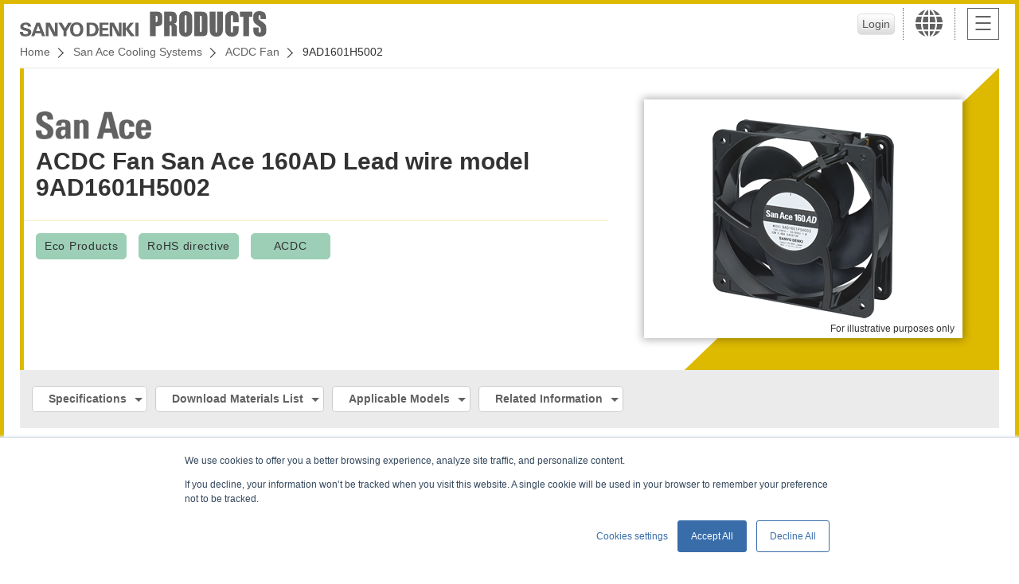

--- FILE ---
content_type: text/html; charset=utf-8
request_url: https://products.sanyodenki.com/en/sanace/acdc-fan/acdc-fan/9AD1601H5002/
body_size: 35070
content:






<!doctype html>
<html>

<head>
  
<!-- Google Tag Manager -->
<script>
  (function(w, d, s, l, i) {
    w[l] = w[l] || [];
    w[l].push({
      'gtm.start': new Date().getTime(),
      event: 'gtm.js'
    });
    var f = d.getElementsByTagName(s)[0],
      j = d.createElement(s),
      dl = l != 'dataLayer' ? '&l=' + l : '';
    j.async = true;
    j.src =
      'https://www.googletagmanager.com/gtm.js?id=' + i + dl;
    f.parentNode.insertBefore(j, f);
  })(window, document, 'script', 'dataLayer', 'GTM-MW2H6WJ');
</script>
<!-- End Google Tag Manager -->

  <meta charset="utf-8">
  <meta http-equiv="x-ua-compatible" content="ie=edge">
  <meta name="viewport" content="width=device-width">
  <title>9AD1601H5002 | ACDC Fan | San Ace | Product Site | SANYO DENKI</title>
  
<meta name="description" content="">
<meta name="keywords" content="">

  <meta name="format-detection" content="telephone=no">

  <!-- link rel="icon" href="/favicon.ico" type="image/vnd.microsoft.icon">
<link rel="apple-touch-icon" href="img/common/ico-iphone.png" sizes="152x152" -->
  <link rel="stylesheet" href="/static/css/reset.css" media="all">
  <link rel="stylesheet" href="/static/css/common.css" media="all">
  <link rel="stylesheet" href="/static/css/colorbox.css" media="all">
  <link rel="stylesheet" href="/static/css/sub.css" media="all">
  
  

  
  <script src="https://j.wovn.io/1" data-wovnio="key=tAjAct&amp;defaultLang=en&amp;currentLang=en&amp;urlPattern=path&amp;backend=true&amp;langCodeAliases={&quot;ko&quot;:&quot;kr&quot;,&quot;en&quot;:&quot;en&quot;}&amp;langParamName=wovn&amp;backendVersion=WOVN.proxy_0.22.7" async=""></script>
  
</head>

<body id="sa">
  
<!-- Google Tag Manager (noscript) -->
<noscript><iframe src="https://www.googletagmanager.com/ns.html?id=GTM-MW2H6WJ" height="0" width="0" style="display:none;visibility:hidden"></iframe></noscript>
<!-- End Google Tag Manager (noscript) -->


  <header>
    <h1>
      <a href="/en/">
        <img src="/static/image/common/img-logo.png" alt="SANYO DENKI（山洋電気）">
        <img src="/static/image/common/img-logo-pro.png" alt="PRODUCTS">
      </a>
    </h1>
    <ul>
      
      
      <li id="head_user"><button id="loginButton2" type="button" class="popup" href="#license_login" value="">Login</button></li>
      
      <li id="head_lang">
        <a href="javascript:void(0);"><i class="ico-lang"></i></a>
        




<div id="lang_wrap">
  <div>
  
    <div id="lang_japan" >
      <em class="h3"> Japan
      </em>
      <ul>
      
        <li>
          <a href=https://www.sanyodenki.com/ target="_blank" onclick="_elq.trackOutboundLink(this);return false;">
            
            <p>SANYO DENKI Global Site</p>
          </a>
        </li>
      
        <li>
          <a href=https://www.sanyodenki.co.jp/ target="_blank" onclick="_elq.trackOutboundLink(this);return false;">
            
            <span><img src="/static/image/common/mark-jpn.png" alt="Japan"></span>
            
            <p>SANYO DENKI CO., LTD.</p>
          </a>
        </li>
      
        <li>
          <a href=https://www.sanyokogyo.co.jp/ target="_blank" onclick="_elq.trackOutboundLink(this);return false;">
            
            <span><img src="/static/image/common/mark-jpn.png" alt="Japan"></span>
            
            <p>SANYO KOGYO CO., LTD.</p>
          </a>
        </li>
      
        <li>
          <a href=https://www.sanyodenki-technoservice.co.jp/ target="_blank" onclick="_elq.trackOutboundLink(this);return false;">
            
            <span><img src="/static/image/common/mark-jpn.png" alt="China"></span>
            
            <p>SANYO DENKI Techno Service CO., LTD.</p>
          </a>
        </li>
      
        <li>
          <a href=https://www.sanyodenki.com/it-solution/ target="_blank" onclick="_elq.trackOutboundLink(this);return false;">
            
            <span><img src="/static/image/common/mark-jpn.png" alt="Japan"></span>
            
            <p>SANYO DENKI IT Solution CO., LTD.</p>
          </a>
        </li>
      
      </ul>
    </div><!-- JP -->
  
    <div id="lang_asia" >
      <em class="h3"> Asia
      </em>
      <ul>
      
        <li>
          <a href=https://www.sanyodenki.com/shanghai/ target="_blank" onclick="_elq.trackOutboundLink(this);return false;">
            
            <span><img src="/static/image/common/mark-chn.png" alt="China"></span>
            
            <p>SANYO DENKI SHANGHAI CO., LTD.</p>
          </a>
        </li>
      
        <li>
          <a href=https://www.sanyodenki.com/shenzhen/ target="_blank" onclick="_elq.trackOutboundLink(this);return false;">
            
            <span><img src="/static/image/common/mark-chn.png" alt="China"></span>
            
            <p>SANYO DENKI (Shenzhen) CO., LTD.</p>
          </a>
        </li>
      
        <li>
          <a href=https://www.sanyodenki.com/tianjin/ target="_blank" onclick="_elq.trackOutboundLink(this);return false;">
            
            <span><img src="/static/image/common/mark-chn.png" alt="China"></span>
            
            <p>SANYO DENKI (Tianjin) CO., LTD.</p>
          </a>
        </li>
      
        <li>
          <a href=https://www.sanyodenki.com/hongkong/en/ target="_blank" onclick="_elq.trackOutboundLink(this);return false;">
            
            <span><img src="/static/image/common/mark-hkg.png" alt="Hong Kong"></span>
            
            <p>SANYO DENKI (H.K.) CO., LIMITED</p>
          </a>
        </li>
      
        <li>
          <a href=https://www.sanyodenki.com/taiwan/ target="_blank" onclick="_elq.trackOutboundLink(this);return false;">
            
            <span><img src="/static/image/common/mark-tpe.png" alt="Korea"></span>
            
            <p>SANYO DENKI TAIWAN CO., LTD.</p>
          </a>
        </li>
      
        <li>
          <a href=https://www.sanyodenki.com/korea/ target="_blank" onclick="_elq.trackOutboundLink(this);return false;">
            
            <span><img src="/static/image/common/mark-kor.png" alt="Korea"></span>
            
            <p>SANYO DENKI KOREA CO., LTD.</p>
          </a>
        </li>
      
        <li>
          <a href=https://www.sanyodenki.com/thailand/contacts/contacts.html target="_blank" onclick="_elq.trackOutboundLink(this);return false;">
            
            <span><img src="/static/image/common/mark-tha.png" alt="Thailand"></span>
            
            <p>SANYO DENKI (THAILAND) CO., LTD.</p>
          </a>
        </li>
      
        <li>
          <a href=https://www.sanyodenki.com/india/contacts/contacts.html target="_blank" onclick="_elq.trackOutboundLink(this);return false;">
            
            <span><img src="/static/image/common/mark-ind.png" alt="India"></span>
            
            <p>SANYO DENKI INDIA PRIVATE LIMITED</p>
          </a>
        </li>
      
        <li>
          <a href=https://www.sanyodenki.com/singapore/ target="_blank" onclick="_elq.trackOutboundLink(this);return false;">
            
            <span><img src="/static/image/common/mark-sgp.png" alt="Singapore"></span>
            
            <p>SANYO DENKI Singapore Branch</p>
          </a>
        </li>
      
        <li>
          <a href=https://www.sanyodenki.com/indonesia/ target="_blank" onclick="_elq.trackOutboundLink(this);return false;">
            
            <span><img src="/static/image/common/mark-indn.png" alt="Indonesia"></span>
            
            <p>SANYO DENKI Jakarta Rep.Office</p>
          </a>
        </li>
      
      </ul>
    </div><!-- JP -->
  
    <div id="lang_usa" >
      <em class="h3"> North <br class="pc">America
      </em>
      <ul>
      
        <li>
          <a href=https://www.sanyodenki.com/america/ target="_blank" onclick="_elq.trackOutboundLink(this);return false;">
            
            <span><img src="/static/image/common/mark-usa.png" alt="United States"></span>
            
            <p>SANYO DENKI AMERICA, INC</p>
          </a>
        </li>
      
      </ul>
    </div><!-- JP -->
  
    <div id="lang_eu" >
      <em class="h3"> Europe
      </em>
      <ul>
      
        <li>
          <a href=https://www.sanyodenki.com/europe/en/ target="_blank" onclick="_elq.trackOutboundLink(this);return false;">
            
            <span><img src="/static/image/common/mark-fra.png" alt="France"></span>
            
            <p>SANYO DENKI EUROPE S.A.</p>
          </a>
        </li>
      
        <li>
          <a href=https://www.sanyodenki.com/germany/ target="_blank" onclick="_elq.trackOutboundLink(this);return false;">
            
            <span><img src="/static/image/common/mark-deu.png" alt="Germany"></span>
            
            <p>SANYO DENKI GERMANY GmbH</p>
          </a>
        </li>
      
      </ul>
    </div><!-- JP -->
  


    <button class="lang_close">CLOSE</button>
  </div>
</div>
      </li>
      <li id="head_navi">
        <div class="hamb"><span></span></div>
      </li>
    </ul>

    <div class="breadcrumb_wrap">
      <ul class="breadcrumb">
        

        
        <li><a href="/en/">Home</a></li>
        
<li><a href="/en/sanace/">San Ace Cooling Systems</a></li>
<li><a href="/en/sanace/acdc-fan/acdc-fan/">ACDC Fan</a></li>
<li>9AD1601H5002</li>

      </ul>
    </div>
  </header><!-- / global header -->

  <main>
    
<div class="detail">
  <section class="datail_main">
    <div class="wrap">
      <h2>
        <span class="logo_01"><img src="/static/image/common/img-logo-sa.png" alt="San Ace"></span>
        ACDC Fan San Ace 160AD Lead wire model<br>9AD1601H5002
      </h2>

      <div class="border_bottom"></div>

      <ul class="character">
        
        





<li class="sa">
  <i>Eco Products</i>
</li>





























<li class="sa">
  <i>RoHS directive</i>
</li>













































<li class="sa">
  <i>ACDC</i>
</li>

        
      </ul>
    </div>

    <div class="pic">
      <div class="frame">
        <img src="/media/product%20images/sanace/9AD1601P5H003.png" alt="">
        <p>For illustrative purposes only</p>
      </div>
    </div>
  </section>

  <div class="links">
    <ul>
      
      
      <li><a href="#sec02">Specifications</a></li>
      
      
      <li><a href="#sec03">Download Materials List</a></li>
      
      
      
      
      
      <li><a href="#sec05">Applicable Models</a></li>
      
      
      
      <li><a href="#sec06">Related Information</a></li>
      
      
      
      
    </ul>
  </div>

  

  <section class="specification" id="sec02">
    
    <h2>Specifications</h2>

    
    


<div class="tablestyle02">
  <dl>
    
    <dt>Model No.</dt>
    <dd>9AD1601H5002</dd>
  </dl>

  
  
  
  
<dl>

  <dt>Frame size [mm]</dt>
  <dd>160</dd>
</dl>


  

  
  
  
<dl>

  <dt>Frame thickness [mm]</dt>
  <dd>51</dd>
</dl>



  
  
  
<dl>

  <dt>Frame material</dt>
  <dd>Aluminum</dd>
</dl>



  
  
  
<dl>

  <dt>Rated voltage [V]</dt>
  <dd>100 ～ 240</dd>
</dl>



  
  
  
<dl>

  <dt>Operating voltage range [V]</dt>
  <dd>90～264</dd>
</dl>



  
  
  
<dl>

  <dt>Frequency [Hz]</dt>
  <dd>50/60</dd>
</dl>



  
  
  
<!-- Locked rotor current [A] -->



  
  
  
<dl>

  <dt>Rated current [A]</dt>
  <dd>0.46</dd>
</dl>



  
  
  
<dl>

  <dt>Rated input [W]</dt>
  <dd>22</dd>
</dl>



  
  
  
<dl>

  <dt>Rated speed [min-1]</dt>
  <dd>4150</dd>
</dl>



  
  
  
<dl>

  <dt>Max. airflow [m3/min]</dt>
  <dd>8.2</dd>
</dl>



  
  
  
<dl>

  <dt>Max. airflow [CFM]</dt>
  <dd>290</dd>
</dl>



  
  
  
<dl>

  <dt>Max. static pressure [Pa]</dt>
  <dd>167</dd>
</dl>



  
  
  
<dl>

  <dt>Max. static pressure[inchH2O]</dt>
  <dd>0.66</dd>
</dl>



  
  
  
<dl>

  <dt>SPL [dB(A)]</dt>
  <dd>58</dd>
</dl>



  
  
  
<dl>

  <dt>Operating temperature[˚C]</dt>
  <dd>-20～+70</dd>
</dl>



  
  
  
<!-- Operating humidity range[%] -->



  
  
  
<dl>

  <dt>Expected life[h]</dt>
  <dd>40000/60℃ (70000/40℃)</dd>
</dl>



  
  
  
<!-- G-force tolerance [m/s2] -->



  
  
  
<dl>

  <dt>Mass [g]</dt>
  <dd>880</dd>
</dl>



  
  
  
<dl>

  <dt>Sensor type</dt>
  <dd>Without pulse sensor</dd>
</dl>



  
  
  
<!-- IP rating -->



  
  
  
<dl>
  <dt>PWM control function</dt>
  <dd>
    No
  </dd>
</dl>



  
  
  
<dl>
  <dt>Ribbed</dt>
  <dd>
    No
  </dd>
</dl>



  

  
  
  
<!-- PPI -->



  
  
  
<!-- Power cord length(L)[mm] -->



  
  
  
<!-- Surface treatment -->



  
  
  
<!-- Material -->



  
  
  
<!-- Operating temperature -->



  
  
  
<dl>

  <dt>Remarks</dt>
  <dd>Lead wire model</dd>
</dl>



  
  
  
<!-- Mass [g] -->



  
  
  
<!-- Dimensions -->



  
  
  
<!-- Measurement range - Airflow -->



  
  
  
<!-- Measurement range - Static pressure -->



  
  
  
<!-- Measurement accuracy - Airflow -->



  
  
  
<!-- Measurement accuracy - Static pressure -->



  
  
  
<!-- Operating temperature -->



  
  
  
<!-- Display -->



  
  
  
<!-- Interface -->



  
  
  
<!-- Power supply -->



  
  
  
<!-- AC power cable -->



  
  
  
<!-- Mass -->



  
  
  
<!-- Included peripherals -->



  
  
  
<!-- Flange size -->



  
  
  
<!-- Rated voltage -->



  
  
  
<!-- Power consumption -->



  
  
  
<!-- Input terminal -->



  
  
  
<!-- Output terminal -->



  
  
  
<!-- No. of connectable fans -->



  
  
  
<!-- Control functions -->



  
  
  
<!-- Mass[g] -->



  
  
  
<!-- Remarks -->



</div>

    

    
  </section>

  
  <section class="field" id="sec03">
    <h2>Download Materials List</h2>

    <div class="table_shadow_sp">
      <div class="table_wrap">
        <table>
          <thead>
            <tr>
              
              <th>Materials</th>
              
              <th>Material No.</th>
              
              <th>File Size</th>
              
              <th>Download Link</th>
            </tr>
          </thead>
          <tbody>
            
            <tr>
              
              <td>Catalog</td>
              <td></td>
              <td></td>
              <td>
                <a href="https://publish.sanyodenki.com/library/books/San_Ace_E/book/#target/page=160AD51" class="txt_link" target="_blank" onclick="_elq.trackOutboundLink(this);return false;">Download</a>
              </td>
            </tr>
            

            
            <tr>
              <td>Instruction Manual</td>
              <td>M0011876C</td>
              <td>1.1 MB</td>
              <td>
                
                  
                    <a href="/media/document/sanace/manual/San_Ace_M0011876C.pdf" class="txt_link">Download</a>
                  
                
              </td>
            </tr>
            
            <tr>
              <td>CAD</td>
              <td>9AD_160x51_RBL_LDW</td>
              <td>4.1 MB</td>
              <td>
                
                  
                    <a href="https://techcompass-lp.sanyodenki.com/en/download/products_site/application?downloaded_title=CAD&downloaded_category=San Ace Cooling Systems&downloaded_products_series=ACDC Fan&downloaded_model_number=9AD1601H5002&downloaded_data_type=CAD&downloaded_data_file_material_number=9AD_160x51_RBL_LDW&downloaded_data_file_path=products.sanyodenki.com/media/unauth/sanace/cad/SanAce_9AD_160x51_RBL_LDW.zip&downloaded_data_referer_url=http://products.sanyodenki.com/en/sanace/acdc-fan/acdc-fan/9AD1601H5002/" class="txt_link" target="_blank">Fill out form to download  </a>
                  
                
              </td>
            </tr>
            

            
          </tbody>
        </table>
      </div>
    </div>

    
  </section>
  

  <div class="contents_wrap">
    

    
    <section class="adjust" id="sec05">
      <h2>Applicable Models</h2>
      <div class="table_shadow_sp">
        <div class="table_wrap">
          <table>
            <thead>
              <tr>
                <th>Model no.</th>
                <th>Item Name</th>
              </tr>
            </thead>
            <tbody>
              
              <tr>
                <td><a href="/en/sanace/option/series/109-619E/" class="txt_link">109-619E</a></td>
                <td>Finger guard （Use for either inlet/outlet side）</td>
              </tr>
              
              <tr>
                <td><a href="/en/sanace/option/series/109-619H/" class="txt_link">109-619H</a></td>
                <td>Finger guard （Use for either inlet/outlet side）</td>
              </tr>
              
            </tbody>
          </table>
        </div>
      </div>

      
    </section>
    

    
    <section class="adjust" id="sec06">
      
      <h2>Related Information</h2>
      <div class="table_shadow_sp">
        <div class="table_wrap">
          <table>
            <tbody>
              
              <tr>
                <td><a href="https://www.sanyodenki.com/products/user/airflow_tester.html" class="txt_link" target="_blank" onclick="_elq.trackOutboundLink(this);return false;">Airflow Tester Product Registration</a></td>
              </tr>
              
              <tr>
                <td><a href="https://www.sanyodenki.com/products/user/sanace_controller.html" class="txt_link" target="_blank" onclick="_elq.trackOutboundLink(this);return false;">San Ace Controller Product Registration</a></td>
              </tr>
              
              <tr>
                <td><a href="https://www.sanyodenki.com/products/sanace-softwareindex.html" class="txt_link" target="_blank" onclick="_elq.trackOutboundLink(this);return false;">Software</a></td>
              </tr>
              
              <tr>
                <td><a href="https://products.sanyodenki.com/info/download/en/sanace/manuals/index.html" class="txt_link" target="_blank" onclick="_elq.trackOutboundLink(this);return false;">Manual</a></td>
              </tr>
              
              <tr>
                <td><a href="https://www.sanyodenki.com/catalogs/cooling/index.html" class="txt_link" target="_blank" onclick="_elq.trackOutboundLink(this);return false;">Catalog Site</a></td>
              </tr>
              
              <tr>
                <td><a href="https://products.sanyodenki.com/info/rohs/en/index.html" class="txt_link" target="_blank" onclick="_elq.trackOutboundLink(this);return false;">RoHS Directive compliance of your products</a></td>
              </tr>
              
              <tr>
                <td><a href="https://products.sanyodenki.com/info/sanace/en/technical_material/ecoproduct.html" class="txt_link" target="_blank" onclick="_elq.trackOutboundLink(this);return false;">Eco Products—Compliant with Eco-design</a></td>
              </tr>
              
              <tr>
                <td><a href="https://www.sanyodenki.com/archive/document/product/cooling/San_Ace_M0011876.pdf" class="txt_link" target="_blank" onclick="_elq.trackOutboundLink(this);return false;">Fan Instruction Manual</a></td>
              </tr>
              
              <tr>
                <td><a href="https://products.sanyodenki.com/info/sanace/en/safety_precautions/index.html" class="txt_link" target="_blank" onclick="_elq.trackOutboundLink(this);return false;">Safety Precautions</a></td>
              </tr>
              
              <tr>
                <td><a href="https://publish.sanyodenki.com/San_Ace_E/book/index.html#target/keyword=HowtoReadSpecications" class="txt_link" target="_blank" onclick="_elq.trackOutboundLink(this);return false;">Part Numbering System / The meaning of the specifications</a></td>
              </tr>
              
              <tr>
                <td><a href="https://publish.sanyodenki.com/San_Ace_E/book/#target/page_no=644" class="txt_link" target="_blank" onclick="_elq.trackOutboundLink(this);return false;">Index by Model No. - DC Fans</a></td>
              </tr>
              
              <tr>
                <td><a href="https://publish.sanyodenki.com/San_Ace_E/book/#target/page_no=664" class="txt_link" target="_blank" onclick="_elq.trackOutboundLink(this);return false;">Index by Model No. - ACDC Fans and AC Fans</a></td>
              </tr>
              
              <tr>
                <td><a href="https://products.sanyodenki.com/info/sanace/en/technical_material/index.html" class="txt_link" target="_blank" onclick="_elq.trackOutboundLink(this);return false;">Technical Information</a></td>
              </tr>
              
              <tr>
                <td><a href="https://publish.sanyodenki.com/San_Ace_E/book/#target/page_no=670" class="txt_link" target="_blank" onclick="_elq.trackOutboundLink(this);return false;">Deleted models in this catalog</a></td>
              </tr>
              
            </tbody>
          </table>
        </div>
      </div>
    </section>
    

    

    
  </div>

  
  




<a class="button blank" href="https://techcompass.sanyodenki.com/en/global_contact_list.html" target="_blank" onclick="_elq.trackOutboundLink(this);return false;">Contacts</a>

</div><!-- / detail -->


    <div style="display: none">
      <div class="license" id="license_login">
        <ul>
          <!--<ul class="disabled">-->
          <li><label for="id">ID<input type="text" id="login_id" name="id"></label></li>
          <li><label for="password">Password<input type="password" id="login_password" name="password"></label></li>
          <li class="error_message">&nbsp;</li>
          <li><button id="loginButton" type="button" value="">Login</button></li>
        </ul>
        <ul>
          <li>
            
            <a href="https://db.sanyodenki.co.jp/downfile/registMail_e.do">Create Account</a>
            
          </li>
          <li>
            
            <a href="https://db.sanyodenki.co.jp/downfile/login_e.do">Reset Password</a>
            
          </li>
        </ul>
      </div><!-- license_login -->

      <div class="license" id="license_agree">
        
        			<strong>License Agreement</strong>
			<div>
			  <p>This license agreement is a legal agreement between the customer and SANYO DENKI CO., LTD. and its subsidiaries (hereinafter referred to as "SANYO DENKI Group") regarding SANYO DENKI CO., LTD. software (hereinafter referred to as "the software").</p>
			  <p>The customer may download this software only upon consenting to this agreement.</p>

			  <dl>
			    <dt>1. License Grants</dt>
			    <dd>
			      <p>SANYO DENKI Group grants the customer the nonexclusive right to use this software. The customers may use, install, and update the software while using the product purchased from the SANYO DENKI Group. </p>
			      <p>The customer may not lend or transfer this software to a third party nor offer it as collateral without obtaining prior written approval from SANYO DENKI Group. In addition, if the customer lends or transfers the software to a third party with prior written approval of SANYO DENKI Group, the customer must ensure that the third party complies with the provisions of this agreement.</p>
			    </dd>
			  </dl>
			  <dl>
			    <dt>2. Copyrights and Intellectual Property Rights</dt>
			    <dd>
			      <p>SANYO DENKI retains all copyrights, patent rights, trademark rights, know-how, and all other intellectual property rights related to this software and relevant printed materials (including electronic media).</p>
			    </dd>
			  </dl>
			  <dl>
			    <dt>3. Warranty Coverage</dt>
			    <dd>
			      <p>SANYO DENKI Group guarantees the operation and functions described in the instruction manual for this software. However, the warranty does not cover the software in the following cases:</p>
			      <ol>
			        <li>(1) The software is used in unsupported operating environments or with unsupported products. </li>
			        <li>(2) The software is used in a manner other than as specified in the instruction manual.</li>
			        <li>(3) The software is modified. </li>
			      </ol>
			    </dd>
			  </dl>
			  <dl>
			    <dt>4. Legal Disclaimer</dt>
			    <dd>
			      <p>SANYO DENKI Group and its distributors are not liable for any damages outside the scope of warranty as stated in this license agreement.</p>
			      <p>SANYO DENKI Group is not responsible for any malfunction caused by installing or updating this software in unsupported operating environments or with unsupported products. </p>
			    </dd>
			  </dl>
			  <dl>
			    <dt>5. Jurisdiction</dt>
			    <dd>
			      <p>Any disputes arising in the fulfillment of this agreement shall be settled by the Tokyo District Court as the exclusive competent court.</p>
			    </dd>
			  </dl>
			  <dl>
			    <dt>6. Governing Law</dt>
			    <dd>
			      <p>This agreement shall be governed by the laws of Japan.</p>
			    </dd>
			  </dl>
			</div>
			<p><label class="disabled"><input type="checkbox" class="agree"><span>I Agree</span></label></p>
			<ul class="disabled">
			  <li><button class="download_done" type="" value="">Download</button></li>
			</ul>
        
      </div><!-- license_agree -->

      <div class="license" id="no_search_result">
        <ul>
          <!--<ul class="disabled">-->
          <li class="error_message">
              <p class="red center error_message">No match product found.</p>
          </li>
          <li><a href="javascript:location.href=location.pathname;"><button type="button">Clear</button></a></li>
        </ul>
      </div><!-- no_search_result -->

      <div class="license" id="no_search_result_no_clear">
        <ul>
          <!--<ul class="disabled">-->
          <li class="error_message">
              <p class="red center error_message">No match product found.</p>
          </li>
        </ul>
      </div><!-- no_search_result_no_clear -->

      <div class="license" id="filter_over_limit">
        <ul>
          <!--<ul class="disabled">-->
          <li class="error_message">
              <p class="red center error_message">Processing was interrupted because the number of displayed items was exceeded. Add the filter condition and re-execute</p>
          </li>
        </ul>
      </div><!-- filter_over_limit -->

      <div class="license" id="loading_search_result">
        <ul>
          <!--<ul class="disabled">-->
          <li class="error_message">
              <p class="center">Loading... Please Wait</p>
          </li>
        </ul>
      </div><!-- loading_search_result -->

    </div>

  </main><!-- / individual contents -->

  <aside id="g_navi_btn">
    <div id="g_menu">
      <div id="g_menu_inner">
        <div class="login_info">
          
        </div>
        <div class="utility_btn">
          
          
          <a href="https://techcompass.sanyodenki.com/en/global_contact_list.html" target="_blank" onclick="_elq.trackOutboundLink(this);return false;">Contacts</a>
          
        </div>

        <form name="search_form" action="https://search.sanyodenki.com/" method="GET" onsubmit="return mysearch(this);">
          <div class="search_wrap">
            <ul>
              <li>
                <input type="text" name="kw" placeholder="Search by keyword" class="iSearchAssist">
                <input type="hidden" name="ie" value="u">
                
                 <input type="hidden" name="site" value="products_en"> 
                <button type="submit" name="" value="send">Search</button>
              </li>
              <li><a href="/en/sanace/search/" class="btn">Advanced Search</a></li>
            </ul>
          </div>
        </form>

        
        
        <div class="btn_set">
          
          <h3>
            DC Cooling Fan
            <b class="sp"></b>
          </h3>
          <ul>
            
            
            <li><a href="/en/sanace/dc/dc-fan/">DC Cooling Fan</a></li>
            
            
            
            <li><a href="/en/sanace/dc/counter-rotating-fan/">Counter Rotating Fan</a></li>
            
            
            
            <li><a href="/en/sanace/dc/reversible-flow-fan/">Reversible Flow Fan</a></li>
            
            
            
            <li><a href="/en/sanace/dc/splash-proof-fan/">Splash Proof Fan</a></li>
            
            
            
            <li><a href="/en/sanace/dc/splash-proof-centrifugal-fan/">Splash Proof Centrifugal Fan</a></li>
            
            
            
            <li><a href="/en/sanace/dc/splash_proof_blower/">Splash Proof Blower</a></li>
            
            
            
            <li><a href="/en/sanace/dc/oil-proof-fan/">Oil Proof Fan</a></li>
            
            
            
            <li><a href="/en/sanace/dc/long-life-fan/">Long Life Fan</a></li>
            
            
            
            <li><a href="/en/sanace/dc/wide-temperature-range-fan/">Wide Temperature Range Fan</a></li>
            
            
            
            <li><a href="/en/sanace/dc/g-proof-fan/">G Proof Fan</a></li>
            
            
            
            <li><a href="/en/sanace/dc/centrifugal-fan/">Centrifugal Fan</a></li>
            
            
            
            <li><a href="/en/sanace/dc/blower/">Blower</a></li>
            
            
          </ul>
          
        </div>
        
        
        
        <div class="btn_set">
          
          <h3>
            ACDC Fan
            <b class="sp"></b>
          </h3>
          <ul>
            
            
            <li><a href="/en/sanace/acdc-fan/acdc-fan/">ACDC Fan</a></li>
            
            
            
            <li><a href="/en/sanace/acdc-fan/Splash-Proof-ACDC-Fan/">Splash Proof ACDC Fan</a></li>
            
            
            
            <li><a href="/en/sanace/acdc-fan/splash-proof-centrifugal-fan/">Splash Proof Centrifugal ACDC Fan</a></li>
            
            
            
            <li><a href="/en/sanace/acdc-fan/centrifugal-fan/">Centrifugal ACDC Fan</a></li>
            
            
          </ul>
          
        </div>
        
        
        
        <div class="btn_set">
          
          <h3>
            AC Cooling Fan
            <b class="sp"></b>
          </h3>
          <ul>
            
            
            <li><a href="/en/sanace/ac/ac-fan/">AC Cooling Fan</a></li>
            
            
          </ul>
          
        </div>
        
        
        
        <div class="btn_set">
          
          <h3>
            Measuring Device
            <b class="sp"></b>
          </h3>
          <ul>
            
            
            <li><a href="/en/sanace/measuring-device/air-flow-tester/">Airflow Tester</a></li>
            
            
          </ul>
          
        </div>
        
        
        
        <div class="btn_set">
          
          <h3>
            Controller
            <b class="sp"></b>
          </h3>
          <ul>
            
            
            <li><a href="/en/sanace/controller/pwm/">PWM Controller</a></li>
            
            
            
            <li><a href="/en/sanace/controller/sanace-controller/">San Ace Controller</a></li>
            
            
          </ul>
          
        </div>
        
        
        
        
        
        <div class="btn_set">
          
          <h3>
            Option
            <b class="sp"></b>
          </h3>
          <ul>
            
            
            <li><a href="/en/sanace/option/series/">Option</a></li>
            
            
          </ul>
          
        </div>
        
        

        <button class="nav_close">CLOSE</button>
      </div>
    </div>

  </aside>

  <aside id="pagetop">
    <a href="#"><span></span></a>
  </aside>

    <footer>
      

<ul>
  
  <li>
    <a href="https://www.sanyodenki.com/conditions_of_use/index.html" onclick="_elq.trackOutboundLink(this);return false;">Conditions of Use</a>
  </li>
  
  <li>
    <a href="https://www.sanyodenki.com/privacy_statement/index.html" onclick="_elq.trackOutboundLink(this);return false;">Privacy Statement</a>
  </li>
  
  <li>
    <a href="https://www.sanyodenki.com/privacy_notice/index.html" onclick="_elq.trackOutboundLink(this);return false;">Privacy Notice (GDPR)</a>
  </li>
  
</ul>
      <p><small>&copy; SANYO DENKI CO., LTD.</small></p>
    </footer><!-- / global footer -->


  <script src="/static/js/jquery.min.js"></script>
  <script src="/static/js/jquery.easing.min.js"></script>
  <script src="/static/js/jquery.colorbox-min.js"></script>
  <script src="/static/js/common.js"></script>
  
  <script>
    $(function() {

      $("#loginButton").on("click", function() {
        $("#license_login ul:first li.error_message").replaceWith('<li class="error_message">&nbsp;</li>');
        $.ajax({
          url: '/en/api/login/',
          type: 'POST',
          data: {
            id: $("#login_id").val(),
            password: $("#login_password").val()
          }
        }).done(function(data) {
          if (data.success) {
            $.colorbox.close();
            location.reload();
          } else {
            $("#license_login ul:first li.error_message").replaceWith('<li class="error_message"><p class="red center error_message">' + data.message + '</p></li>');
          }
        }).fail(function(data) {
          $("#license_login ul:first li.error_message").replaceWith('<li class="error_message"><p class="red center error_message">Login error occurred. Please try again later.</p></li>');
        });
      });

      $("#logoutButton,#logoutButton3").on("click", function() {
        $.ajax({
          url: '/ja/api/logout/',
          type: 'GET'
        }).done(function(data) {
          console.log(data);
          location.reload();
          
        })
      });
    });
  </script>
  <script type="text/javascript" src="https://cache.dga.jp/s/sanyodk/search_tool_n3.js"></script>
  
<!-- User Insight PCDF Code Start : products.sanyodenki.com -->
<script type="text/javascript">
  <!--
  var _uic = _uic || {};
  var _uih = _uih || {};
  _uih['id'] = 51430;
  _uih['lg_id'] = '';
  _uih['fb_id'] = '';
  _uih['tw_id'] = '';
  _uih['uigr_1'] = '';
  _uih['uigr_2'] = '';
  _uih['uigr_3'] = '';
  _uih['uigr_4'] = '';
  _uih['uigr_5'] = '';
  _uih['uigr_6'] = '';
  _uih['uigr_7'] = '';
  _uih['uigr_8'] = '';
  _uih['uigr_9'] = '';
  _uih['uigr_10'] = '';

  /* DO NOT ALTER BELOW THIS LINE */
  /* WITH FIRST PARTY COOKIE */
  (function() {
    var bi = document.createElement('scri' + 'pt');
    bi.type = 'text/javascript';
    bi.async = true;
    bi.src = ('https:' == document.location.protocol ? 'https://bs' : 'http://c') + '.nakanohito.jp/b3/bi.js';
    var s = document.getElementsByTagName('scri' + 'pt')[0];
    s.parentNode.insertBefore(bi, s);
  })();
  //
  -->
</script>
<!-- User Insight PCDF Code End : products.sanyodenki.com -->

<div id="usonar-tracking" data-client="YMdmV9Ggmr3Efq2U" style="display: none;"></div>
<script async src="//cdn.cookie.sync.usonar.jp/live_acsess/YMdmV9Ggmr3Efq2U.js" type="text/javascript" charset="utf-8"></script>



</body>

</html>


--- FILE ---
content_type: application/x-javascript; charset=utf-8
request_url: https://cookie.sync.usonar.jp/v1/cs?url=https%3A%2F%2Fproducts.sanyodenki.com%2Fen%2Fsanace%2Facdc-fan%2Facdc-fan%2F9AD1601H5002%2F&ref=&cb_name=usonarCallback&uuid=cba6c570-e8e2-4d6e-91a9-786fa6763e4b&client_id=YMdmV9Ggmr3Efq2U&v=1.0.0&cookies=%7B%7D&cb=1769000367126
body_size: 120
content:
usonarCallback({"uuid":"cba6c570-e8e2-4d6e-91a9-786fa6763e4b"})


--- FILE ---
content_type: application/x-javascript; charset=utf-8
request_url: https://cookie.sync.usonar.jp/v1/cs?url=https%3A%2F%2Fproducts.sanyodenki.com%2Fen%2Fsanace%2Facdc-fan%2Facdc-fan%2F9AD1601H5002%2F&ref=&cb_name=usonarCallback&uuid=cba6c570-e8e2-4d6e-91a9-786fa6763e4b&client_id=YMdmV9Ggmr3Efq2U&v=1.0.0&cookies=%7B%22usonarid%22%3A%22CID17690003677998155%22%2C%22_ga%22%3A%22GA1.1.852482767.1769000368%22%7D&cb=1769000369647
body_size: 119
content:
usonarCallback({"uuid":"cba6c570-e8e2-4d6e-91a9-786fa6763e4b"})
